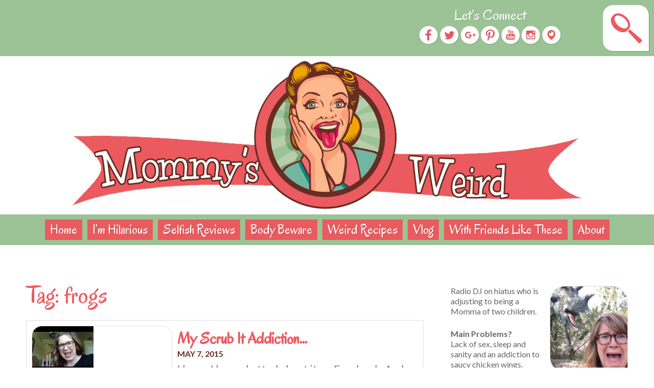

--- FILE ---
content_type: text/html; charset=UTF-8
request_url: https://www.mommysweird.com/tag/frogs
body_size: 10455
content:
<!DOCTYPE html>
<html lang="en-US">
<head>
<meta charset="UTF-8">
<meta name="viewport" content="width=device-width, initial-scale=1">
<link rel="profile" href="https://gmpg.org/xfn/11">
<link rel="pingback" href="https://www.mommysweird.com/xmlrpc.php">
<link rel="apple-touch-icon" sizes="57x57" href="https://www.mommysweird.com/wp-content/themes/mommysweird/images/favicon/apple-icon-57x57.png">
<link rel="apple-touch-icon" sizes="60x60" href="https://www.mommysweird.com/wp-content/themes/mommysweird/images/favicon/apple-icon-60x60.png">
<link rel="apple-touch-icon" sizes="72x72" href="https://www.mommysweird.com/wp-content/themes/mommysweird/images/favicon/apple-icon-72x72.png">
<link rel="apple-touch-icon" sizes="76x76" href="https://www.mommysweird.com/wp-content/themes/mommysweird/images/favicon/apple-icon-76x76.png">
<link rel="apple-touch-icon" sizes="114x114" href="https://www.mommysweird.com/wp-content/themes/mommysweird/images/favicon/apple-icon-114x114.png">
<link rel="apple-touch-icon" sizes="120x120" href="https://www.mommysweird.com/wp-content/themes/mommysweird/images/favicon/apple-icon-120x120.png">
<link rel="apple-touch-icon" sizes="144x144" href="https://www.mommysweird.com/wp-content/themes/mommysweird/images/favicon/apple-icon-144x144.png">
<link rel="apple-touch-icon" sizes="152x152" href="https://www.mommysweird.com/wp-content/themes/mommysweird/images/favicon/apple-icon-152x152.png">
<link rel="apple-touch-icon" sizes="180x180" href="https://www.mommysweird.com/wp-content/themes/mommysweird/images/favicon/apple-icon-180x180.png">
<link rel="icon" type="image/png" sizes="192x192"  href="https://www.mommysweird.com/wp-content/themes/mommysweird/images/favicon/android-icon-192x192.png">
<link rel="icon" type="image/png" sizes="32x32" href="https://www.mommysweird.com/wp-content/themes/mommysweird/images/favicon/favicon-32x32.png">
<link rel="icon" type="image/png" sizes="96x96" href="https://www.mommysweird.com/wp-content/themes/mommysweird/images/favicon/favicon-96x96.png">
<link rel="icon" type="image/png" sizes="16x16" href="https://www.mommysweird.com/wp-content/themes/mommysweird/images/favicon/favicon-16x16.png">
<link rel="manifest" href="/manifest.json">
<meta name="msapplication-TileColor" content="#ffffff">
<meta name="msapplication-TileImage" content="https://www.mommysweird.com/wp-content/themes/mommysweird/images/favicon/ms-icon-144x144.png">
<meta name="theme-color" content="#ffffff">
<title>frogs Archives  - Mommy&#039;s Weird | Parenting, Recipes and Reviews</title>
<meta name='robots' content='max-image-preview:large' />
<link rel='dns-prefetch' href='//fonts.googleapis.com' />
<link rel='dns-prefetch' href='//fonts.gstatic.com' />
<link rel='dns-prefetch' href='//ajax.googleapis.com' />
<link rel='dns-prefetch' href='//apis.google.com' />
<link rel='dns-prefetch' href='//google-analytics.com' />
<link rel='dns-prefetch' href='//www.google-analytics.com' />
<link rel='dns-prefetch' href='//ssl.google-analytics.com' />
<link rel='dns-prefetch' href='//youtube.com' />
<link rel='dns-prefetch' href='//s.gravatar.com' />
<link href='//hb.wpmucdn.com' rel='preconnect' />
<link rel="alternate" type="application/rss+xml" title="Mommy&#039;s Weird | Parenting, Recipes and Reviews &raquo; Feed" href="https://www.mommysweird.com/feed" />
<link rel="alternate" type="application/rss+xml" title="Mommy&#039;s Weird | Parenting, Recipes and Reviews &raquo; frogs Tag Feed" href="https://www.mommysweird.com/tag/frogs/feed" />
<style id='wp-img-auto-sizes-contain-inline-css' type='text/css'>
img:is([sizes=auto i],[sizes^="auto," i]){contain-intrinsic-size:3000px 1500px}
/*# sourceURL=wp-img-auto-sizes-contain-inline-css */
</style>
<style id='wp-emoji-styles-inline-css' type='text/css'>

	img.wp-smiley, img.emoji {
		display: inline !important;
		border: none !important;
		box-shadow: none !important;
		height: 1em !important;
		width: 1em !important;
		margin: 0 0.07em !important;
		vertical-align: -0.1em !important;
		background: none !important;
		padding: 0 !important;
	}
/*# sourceURL=wp-emoji-styles-inline-css */
</style>
<link rel='stylesheet' id='wp-block-library-css' href='https://www.mommysweird.com/wp-includes/css/dist/block-library/style.min.css?ver=8b3d1775c9f4762c41899a5970098af7' type='text/css' media='all' />
<style id='global-styles-inline-css' type='text/css'>
:root{--wp--preset--aspect-ratio--square: 1;--wp--preset--aspect-ratio--4-3: 4/3;--wp--preset--aspect-ratio--3-4: 3/4;--wp--preset--aspect-ratio--3-2: 3/2;--wp--preset--aspect-ratio--2-3: 2/3;--wp--preset--aspect-ratio--16-9: 16/9;--wp--preset--aspect-ratio--9-16: 9/16;--wp--preset--color--black: #000000;--wp--preset--color--cyan-bluish-gray: #abb8c3;--wp--preset--color--white: #ffffff;--wp--preset--color--pale-pink: #f78da7;--wp--preset--color--vivid-red: #cf2e2e;--wp--preset--color--luminous-vivid-orange: #ff6900;--wp--preset--color--luminous-vivid-amber: #fcb900;--wp--preset--color--light-green-cyan: #7bdcb5;--wp--preset--color--vivid-green-cyan: #00d084;--wp--preset--color--pale-cyan-blue: #8ed1fc;--wp--preset--color--vivid-cyan-blue: #0693e3;--wp--preset--color--vivid-purple: #9b51e0;--wp--preset--gradient--vivid-cyan-blue-to-vivid-purple: linear-gradient(135deg,rgb(6,147,227) 0%,rgb(155,81,224) 100%);--wp--preset--gradient--light-green-cyan-to-vivid-green-cyan: linear-gradient(135deg,rgb(122,220,180) 0%,rgb(0,208,130) 100%);--wp--preset--gradient--luminous-vivid-amber-to-luminous-vivid-orange: linear-gradient(135deg,rgb(252,185,0) 0%,rgb(255,105,0) 100%);--wp--preset--gradient--luminous-vivid-orange-to-vivid-red: linear-gradient(135deg,rgb(255,105,0) 0%,rgb(207,46,46) 100%);--wp--preset--gradient--very-light-gray-to-cyan-bluish-gray: linear-gradient(135deg,rgb(238,238,238) 0%,rgb(169,184,195) 100%);--wp--preset--gradient--cool-to-warm-spectrum: linear-gradient(135deg,rgb(74,234,220) 0%,rgb(151,120,209) 20%,rgb(207,42,186) 40%,rgb(238,44,130) 60%,rgb(251,105,98) 80%,rgb(254,248,76) 100%);--wp--preset--gradient--blush-light-purple: linear-gradient(135deg,rgb(255,206,236) 0%,rgb(152,150,240) 100%);--wp--preset--gradient--blush-bordeaux: linear-gradient(135deg,rgb(254,205,165) 0%,rgb(254,45,45) 50%,rgb(107,0,62) 100%);--wp--preset--gradient--luminous-dusk: linear-gradient(135deg,rgb(255,203,112) 0%,rgb(199,81,192) 50%,rgb(65,88,208) 100%);--wp--preset--gradient--pale-ocean: linear-gradient(135deg,rgb(255,245,203) 0%,rgb(182,227,212) 50%,rgb(51,167,181) 100%);--wp--preset--gradient--electric-grass: linear-gradient(135deg,rgb(202,248,128) 0%,rgb(113,206,126) 100%);--wp--preset--gradient--midnight: linear-gradient(135deg,rgb(2,3,129) 0%,rgb(40,116,252) 100%);--wp--preset--font-size--small: 13px;--wp--preset--font-size--medium: 20px;--wp--preset--font-size--large: 36px;--wp--preset--font-size--x-large: 42px;--wp--preset--spacing--20: 0.44rem;--wp--preset--spacing--30: 0.67rem;--wp--preset--spacing--40: 1rem;--wp--preset--spacing--50: 1.5rem;--wp--preset--spacing--60: 2.25rem;--wp--preset--spacing--70: 3.38rem;--wp--preset--spacing--80: 5.06rem;--wp--preset--shadow--natural: 6px 6px 9px rgba(0, 0, 0, 0.2);--wp--preset--shadow--deep: 12px 12px 50px rgba(0, 0, 0, 0.4);--wp--preset--shadow--sharp: 6px 6px 0px rgba(0, 0, 0, 0.2);--wp--preset--shadow--outlined: 6px 6px 0px -3px rgb(255, 255, 255), 6px 6px rgb(0, 0, 0);--wp--preset--shadow--crisp: 6px 6px 0px rgb(0, 0, 0);}:where(.is-layout-flex){gap: 0.5em;}:where(.is-layout-grid){gap: 0.5em;}body .is-layout-flex{display: flex;}.is-layout-flex{flex-wrap: wrap;align-items: center;}.is-layout-flex > :is(*, div){margin: 0;}body .is-layout-grid{display: grid;}.is-layout-grid > :is(*, div){margin: 0;}:where(.wp-block-columns.is-layout-flex){gap: 2em;}:where(.wp-block-columns.is-layout-grid){gap: 2em;}:where(.wp-block-post-template.is-layout-flex){gap: 1.25em;}:where(.wp-block-post-template.is-layout-grid){gap: 1.25em;}.has-black-color{color: var(--wp--preset--color--black) !important;}.has-cyan-bluish-gray-color{color: var(--wp--preset--color--cyan-bluish-gray) !important;}.has-white-color{color: var(--wp--preset--color--white) !important;}.has-pale-pink-color{color: var(--wp--preset--color--pale-pink) !important;}.has-vivid-red-color{color: var(--wp--preset--color--vivid-red) !important;}.has-luminous-vivid-orange-color{color: var(--wp--preset--color--luminous-vivid-orange) !important;}.has-luminous-vivid-amber-color{color: var(--wp--preset--color--luminous-vivid-amber) !important;}.has-light-green-cyan-color{color: var(--wp--preset--color--light-green-cyan) !important;}.has-vivid-green-cyan-color{color: var(--wp--preset--color--vivid-green-cyan) !important;}.has-pale-cyan-blue-color{color: var(--wp--preset--color--pale-cyan-blue) !important;}.has-vivid-cyan-blue-color{color: var(--wp--preset--color--vivid-cyan-blue) !important;}.has-vivid-purple-color{color: var(--wp--preset--color--vivid-purple) !important;}.has-black-background-color{background-color: var(--wp--preset--color--black) !important;}.has-cyan-bluish-gray-background-color{background-color: var(--wp--preset--color--cyan-bluish-gray) !important;}.has-white-background-color{background-color: var(--wp--preset--color--white) !important;}.has-pale-pink-background-color{background-color: var(--wp--preset--color--pale-pink) !important;}.has-vivid-red-background-color{background-color: var(--wp--preset--color--vivid-red) !important;}.has-luminous-vivid-orange-background-color{background-color: var(--wp--preset--color--luminous-vivid-orange) !important;}.has-luminous-vivid-amber-background-color{background-color: var(--wp--preset--color--luminous-vivid-amber) !important;}.has-light-green-cyan-background-color{background-color: var(--wp--preset--color--light-green-cyan) !important;}.has-vivid-green-cyan-background-color{background-color: var(--wp--preset--color--vivid-green-cyan) !important;}.has-pale-cyan-blue-background-color{background-color: var(--wp--preset--color--pale-cyan-blue) !important;}.has-vivid-cyan-blue-background-color{background-color: var(--wp--preset--color--vivid-cyan-blue) !important;}.has-vivid-purple-background-color{background-color: var(--wp--preset--color--vivid-purple) !important;}.has-black-border-color{border-color: var(--wp--preset--color--black) !important;}.has-cyan-bluish-gray-border-color{border-color: var(--wp--preset--color--cyan-bluish-gray) !important;}.has-white-border-color{border-color: var(--wp--preset--color--white) !important;}.has-pale-pink-border-color{border-color: var(--wp--preset--color--pale-pink) !important;}.has-vivid-red-border-color{border-color: var(--wp--preset--color--vivid-red) !important;}.has-luminous-vivid-orange-border-color{border-color: var(--wp--preset--color--luminous-vivid-orange) !important;}.has-luminous-vivid-amber-border-color{border-color: var(--wp--preset--color--luminous-vivid-amber) !important;}.has-light-green-cyan-border-color{border-color: var(--wp--preset--color--light-green-cyan) !important;}.has-vivid-green-cyan-border-color{border-color: var(--wp--preset--color--vivid-green-cyan) !important;}.has-pale-cyan-blue-border-color{border-color: var(--wp--preset--color--pale-cyan-blue) !important;}.has-vivid-cyan-blue-border-color{border-color: var(--wp--preset--color--vivid-cyan-blue) !important;}.has-vivid-purple-border-color{border-color: var(--wp--preset--color--vivid-purple) !important;}.has-vivid-cyan-blue-to-vivid-purple-gradient-background{background: var(--wp--preset--gradient--vivid-cyan-blue-to-vivid-purple) !important;}.has-light-green-cyan-to-vivid-green-cyan-gradient-background{background: var(--wp--preset--gradient--light-green-cyan-to-vivid-green-cyan) !important;}.has-luminous-vivid-amber-to-luminous-vivid-orange-gradient-background{background: var(--wp--preset--gradient--luminous-vivid-amber-to-luminous-vivid-orange) !important;}.has-luminous-vivid-orange-to-vivid-red-gradient-background{background: var(--wp--preset--gradient--luminous-vivid-orange-to-vivid-red) !important;}.has-very-light-gray-to-cyan-bluish-gray-gradient-background{background: var(--wp--preset--gradient--very-light-gray-to-cyan-bluish-gray) !important;}.has-cool-to-warm-spectrum-gradient-background{background: var(--wp--preset--gradient--cool-to-warm-spectrum) !important;}.has-blush-light-purple-gradient-background{background: var(--wp--preset--gradient--blush-light-purple) !important;}.has-blush-bordeaux-gradient-background{background: var(--wp--preset--gradient--blush-bordeaux) !important;}.has-luminous-dusk-gradient-background{background: var(--wp--preset--gradient--luminous-dusk) !important;}.has-pale-ocean-gradient-background{background: var(--wp--preset--gradient--pale-ocean) !important;}.has-electric-grass-gradient-background{background: var(--wp--preset--gradient--electric-grass) !important;}.has-midnight-gradient-background{background: var(--wp--preset--gradient--midnight) !important;}.has-small-font-size{font-size: var(--wp--preset--font-size--small) !important;}.has-medium-font-size{font-size: var(--wp--preset--font-size--medium) !important;}.has-large-font-size{font-size: var(--wp--preset--font-size--large) !important;}.has-x-large-font-size{font-size: var(--wp--preset--font-size--x-large) !important;}
/*# sourceURL=global-styles-inline-css */
</style>

<style id='classic-theme-styles-inline-css' type='text/css'>
/*! This file is auto-generated */
.wp-block-button__link{color:#fff;background-color:#32373c;border-radius:9999px;box-shadow:none;text-decoration:none;padding:calc(.667em + 2px) calc(1.333em + 2px);font-size:1.125em}.wp-block-file__button{background:#32373c;color:#fff;text-decoration:none}
/*# sourceURL=/wp-includes/css/classic-themes.min.css */
</style>
<link rel='stylesheet' id='mediaelement-css' href='https://www.mommysweird.com/wp-includes/js/mediaelement/mediaelementplayer-legacy.min.css?ver=4.2.17' type='text/css' media='all' />
<link rel='stylesheet' id='wp-mediaelement-css' href='https://www.mommysweird.com/wp-includes/js/mediaelement/wp-mediaelement.min.css?ver=8b3d1775c9f4762c41899a5970098af7' type='text/css' media='all' />
<link rel='stylesheet' id='view_editor_gutenberg_frontend_assets-css' href='https://www.mommysweird.com/wp-content/plugins/toolset-blocks/public/css/views-frontend.css?ver=3.6.19' type='text/css' media='all' />
<style id='view_editor_gutenberg_frontend_assets-inline-css' type='text/css'>
.wpv-sort-list-dropdown.wpv-sort-list-dropdown-style-default > span.wpv-sort-list,.wpv-sort-list-dropdown.wpv-sort-list-dropdown-style-default .wpv-sort-list-item {border-color: #cdcdcd;}.wpv-sort-list-dropdown.wpv-sort-list-dropdown-style-default .wpv-sort-list-item a {color: #444;background-color: #fff;}.wpv-sort-list-dropdown.wpv-sort-list-dropdown-style-default a:hover,.wpv-sort-list-dropdown.wpv-sort-list-dropdown-style-default a:focus {color: #000;background-color: #eee;}.wpv-sort-list-dropdown.wpv-sort-list-dropdown-style-default .wpv-sort-list-item.wpv-sort-list-current a {color: #000;background-color: #eee;}
.wpv-sort-list-dropdown.wpv-sort-list-dropdown-style-default > span.wpv-sort-list,.wpv-sort-list-dropdown.wpv-sort-list-dropdown-style-default .wpv-sort-list-item {border-color: #cdcdcd;}.wpv-sort-list-dropdown.wpv-sort-list-dropdown-style-default .wpv-sort-list-item a {color: #444;background-color: #fff;}.wpv-sort-list-dropdown.wpv-sort-list-dropdown-style-default a:hover,.wpv-sort-list-dropdown.wpv-sort-list-dropdown-style-default a:focus {color: #000;background-color: #eee;}.wpv-sort-list-dropdown.wpv-sort-list-dropdown-style-default .wpv-sort-list-item.wpv-sort-list-current a {color: #000;background-color: #eee;}.wpv-sort-list-dropdown.wpv-sort-list-dropdown-style-grey > span.wpv-sort-list,.wpv-sort-list-dropdown.wpv-sort-list-dropdown-style-grey .wpv-sort-list-item {border-color: #cdcdcd;}.wpv-sort-list-dropdown.wpv-sort-list-dropdown-style-grey .wpv-sort-list-item a {color: #444;background-color: #eeeeee;}.wpv-sort-list-dropdown.wpv-sort-list-dropdown-style-grey a:hover,.wpv-sort-list-dropdown.wpv-sort-list-dropdown-style-grey a:focus {color: #000;background-color: #e5e5e5;}.wpv-sort-list-dropdown.wpv-sort-list-dropdown-style-grey .wpv-sort-list-item.wpv-sort-list-current a {color: #000;background-color: #e5e5e5;}
.wpv-sort-list-dropdown.wpv-sort-list-dropdown-style-default > span.wpv-sort-list,.wpv-sort-list-dropdown.wpv-sort-list-dropdown-style-default .wpv-sort-list-item {border-color: #cdcdcd;}.wpv-sort-list-dropdown.wpv-sort-list-dropdown-style-default .wpv-sort-list-item a {color: #444;background-color: #fff;}.wpv-sort-list-dropdown.wpv-sort-list-dropdown-style-default a:hover,.wpv-sort-list-dropdown.wpv-sort-list-dropdown-style-default a:focus {color: #000;background-color: #eee;}.wpv-sort-list-dropdown.wpv-sort-list-dropdown-style-default .wpv-sort-list-item.wpv-sort-list-current a {color: #000;background-color: #eee;}.wpv-sort-list-dropdown.wpv-sort-list-dropdown-style-grey > span.wpv-sort-list,.wpv-sort-list-dropdown.wpv-sort-list-dropdown-style-grey .wpv-sort-list-item {border-color: #cdcdcd;}.wpv-sort-list-dropdown.wpv-sort-list-dropdown-style-grey .wpv-sort-list-item a {color: #444;background-color: #eeeeee;}.wpv-sort-list-dropdown.wpv-sort-list-dropdown-style-grey a:hover,.wpv-sort-list-dropdown.wpv-sort-list-dropdown-style-grey a:focus {color: #000;background-color: #e5e5e5;}.wpv-sort-list-dropdown.wpv-sort-list-dropdown-style-grey .wpv-sort-list-item.wpv-sort-list-current a {color: #000;background-color: #e5e5e5;}.wpv-sort-list-dropdown.wpv-sort-list-dropdown-style-blue > span.wpv-sort-list,.wpv-sort-list-dropdown.wpv-sort-list-dropdown-style-blue .wpv-sort-list-item {border-color: #0099cc;}.wpv-sort-list-dropdown.wpv-sort-list-dropdown-style-blue .wpv-sort-list-item a {color: #444;background-color: #cbddeb;}.wpv-sort-list-dropdown.wpv-sort-list-dropdown-style-blue a:hover,.wpv-sort-list-dropdown.wpv-sort-list-dropdown-style-blue a:focus {color: #000;background-color: #95bedd;}.wpv-sort-list-dropdown.wpv-sort-list-dropdown-style-blue .wpv-sort-list-item.wpv-sort-list-current a {color: #000;background-color: #95bedd;}
/*# sourceURL=view_editor_gutenberg_frontend_assets-inline-css */
</style>
<link rel='stylesheet' id='wpa-css-css' href='https://www.mommysweird.com/wp-content/plugins/honeypot/includes/css/wpa.css?ver=2.3.04' type='text/css' media='all' />
<link rel='stylesheet' id='mommysweird-style-css' href='https://www.mommysweird.com/wp-content/themes/mommysweird/style.css?ver=20151209' type='text/css' media='all' />
<script type="text/javascript" src="https://www.mommysweird.com/wp-content/plugins/toolset-blocks/vendor/toolset/common-es/public/toolset-common-es-frontend.js?ver=175000" id="toolset-common-es-frontend-js"></script>
<script type="text/javascript" src="https://www.mommysweird.com/wp-includes/js/jquery/jquery.min.js?ver=3.7.1" id="jquery-core-js"></script>
<script type="text/javascript" src="https://www.mommysweird.com/wp-includes/js/jquery/jquery-migrate.min.js?ver=3.4.1" id="jquery-migrate-js"></script>
<link rel="https://api.w.org/" href="https://www.mommysweird.com/wp-json/" /><link rel="alternate" title="JSON" type="application/json" href="https://www.mommysweird.com/wp-json/wp/v2/tags/910" /><link rel="EditURI" type="application/rsd+xml" title="RSD" href="https://www.mommysweird.com/xmlrpc.php?rsd" />

					<!-- Google Analytics tracking code output by Beehive Analytics Pro -->
						<script async src="https://www.googletagmanager.com/gtag/js?id=G-0NKK7JV9TE&l=beehiveDataLayer"></script>
		<script>
						window.beehiveDataLayer = window.beehiveDataLayer || [];
			function beehive_ga() {beehiveDataLayer.push(arguments);}
			beehive_ga('js', new Date())
						beehive_ga('config', 'G-0NKK7JV9TE', {
				'anonymize_ip': false,
				'allow_google_signals': true,
			})
					</script>
		 <script> window.addEventListener("load",function(){ var c={script:false,link:false}; function ls(s) { if(!['script','link'].includes(s)||c[s]){return;}c[s]=true; var d=document,f=d.getElementsByTagName(s)[0],j=d.createElement(s); if(s==='script'){j.async=true;j.src='https://www.mommysweird.com/wp-content/plugins/toolset-blocks/vendor/toolset/blocks/public/js/frontend.js?v=1.6.15';}else{ j.rel='stylesheet';j.href='https://www.mommysweird.com/wp-content/plugins/toolset-blocks/vendor/toolset/blocks/public/css/style.css?v=1.6.15';} f.parentNode.insertBefore(j, f); }; function ex(){ls('script');ls('link')} window.addEventListener("scroll", ex, {once: true}); if (('IntersectionObserver' in window) && ('IntersectionObserverEntry' in window) && ('intersectionRatio' in window.IntersectionObserverEntry.prototype)) { var i = 0, fb = document.querySelectorAll("[class^='tb-']"), o = new IntersectionObserver(es => { es.forEach(e => { o.unobserve(e.target); if (e.intersectionRatio > 0) { ex();o.disconnect();}else{ i++;if(fb.length>i){o.observe(fb[i])}} }) }); if (fb.length) { o.observe(fb[i]) } } }) </script>
	<noscript>
		<link rel="stylesheet" href="https://www.mommysweird.com/wp-content/plugins/toolset-blocks/vendor/toolset/blocks/public/css/style.css">
	</noscript><!-- SEO meta tags powered by SmartCrawl https://wpmudev.com/project/smartcrawl-wordpress-seo/ -->
<link rel="canonical" href="https://www.mommysweird.com/tag/frogs" />
<script type="application/ld+json">{"@context":"https:\/\/schema.org","@graph":[{"@type":"Organization","@id":"https:\/\/www.mommysweird.com\/#schema-publishing-organization","url":"https:\/\/www.mommysweird.com","name":"Mommy&#039;s Weird | Parenting, Recipes and Reviews"},{"@type":"WebSite","@id":"https:\/\/www.mommysweird.com\/#schema-website","url":"https:\/\/www.mommysweird.com","name":"Mommy&#039;s Weird | Parenting, Recipes and Reviews","encoding":"UTF-8","potentialAction":{"@type":"SearchAction","target":"https:\/\/www.mommysweird.com\/search\/{search_term_string}","query-input":"required name=search_term_string"}},{"@type":"CollectionPage","@id":"https:\/\/www.mommysweird.com\/tag\/frogs\/#schema-webpage","isPartOf":{"@id":"https:\/\/www.mommysweird.com\/#schema-website"},"publisher":{"@id":"https:\/\/www.mommysweird.com\/#schema-publishing-organization"},"url":"https:\/\/www.mommysweird.com\/tag\/frogs","mainEntity":{"@type":"ItemList","itemListElement":[{"@type":"ListItem","position":"1","url":"https:\/\/www.mommysweird.com\/2015\/05\/my-scrub-it-addiction.html"}]}},{"@type":"BreadcrumbList","@id":"https:\/\/www.mommysweird.com\/tag\/frogs?tag=frogs\/#breadcrumb","itemListElement":[{"@type":"ListItem","position":1,"name":"Home","item":"https:\/\/www.mommysweird.com"},{"@type":"ListItem","position":2,"name":"Archive for frogs"}]}]}</script>
<meta property="og:type" content="object" />
<meta property="og:url" content="https://www.mommysweird.com/tag/frogs" />
<meta property="og:title" content="frogs Archives - Mommy&#039;s Weird | Parenting, Recipes and Reviews" />
<meta name="twitter:card" content="summary" />
<meta name="twitter:title" content="frogs Archives - Mommy&#039;s Weird | Parenting, Recipes and Reviews" />
<!-- /SEO -->
<style type="text/css" id="branda-admin-bar-logo">
body #wpadminbar #wp-admin-bar-wp-logo > .ab-item {
	background-image: url(https://genexsites.s3.ca-west-1.amazonaws.com/02/wp-content/uploads/2025/08/X-white_sm-1.png);
	background-repeat: no-repeat;
	background-position: 50%;
	background-size: 80%;
}
body #wpadminbar #wp-admin-bar-wp-logo > .ab-item .ab-icon:before {
	content: " ";
}
</style>
<link href='https://fonts.googleapis.com/css?family=Lato:400,400italic,700,700italic|Oregano' rel='stylesheet' type='text/css'>

</head>

<body data-rsssl=1 class="archive tag tag-frogs tag-910 wp-theme-mommysweird hfeed">
<div id="page" class="site">
	<a class="skip-link screen-reader-text" href="#content">Skip to content</a>

	<header id="masthead" class="site-header" role="banner">
		<div id="greenbar" class="green">
			<div class="header-ad">
							</div>
			<div class="header-content">
				<div class="header-social">
					<aside id="text-15" class="widget widget_text"><h2 class="widget-title">Let&#8217;s Connect</h2>			<div class="textwidget"><a href="https://www.facebook.com/MommysWeird" target="blank"><img src="https://www.mommysweird.com/wp-content/themes/mommysweird/images/icon-facebook.png" style="width:38px; height:40px;" /></a>

<a href="https://twitter.com/Mommyisweird" target="blank">
<img src="https://www.mommysweird.com/wp-content/themes/mommysweird/images/icon-twitter.png" style="width:38px; height:40px;" /></a>

<a href="https://plus.google.com/s/Kyla%20Cornish" target="blank"><img src="https://www.mommysweird.com/wp-content/themes/mommysweird/images/icon-google.png" style="width:38px; height:40px;" /></a>

<a href="https://pinterest.com/mommyisweird/" target="blank"><img src="https://www.mommysweird.com/wp-content/themes/mommysweird/images/icon-pinterest.png" style="width:38px; height:40px;" /></a>

<a href=" http://www.youtube.com/channel/UCUlOCJiMFGk28VpLpKSPm2Q?feature=watch" target="blank"><img src="https://www.mommysweird.com/wp-content/themes/mommysweird/images/icon-youtube.png" style="width:38px; height:40px;" /></a>

<a href="https://www.instagram.com/mommyisweird/" target="_blank"><img src="https://www.mommysweird.com/wp-content/themes/mommysweird/images/icon-instagram.png" style="width:38px; height:40px;" /></a>

<a href="https://www.periscope.tv/mommyisweird" target="_blank"><img src="https://www.mommysweird.com/wp-content/themes/mommysweird/images/icon-periscope.png" style="width:38px; height:40px;" /></a></div>
		</aside>				</div>
				<div class="header-search">
					<button class="search-toggle"></button>
					<form role="search" method="get" class="search-form" action="https://www.mommysweird.com/">
				<label>
					<span class="screen-reader-text">Search for:</span>
					<input type="search" class="search-field" placeholder="Search &hellip;" value="" name="s" />
				</label>
				<input type="submit" class="search-submit" value="Search" />
			</form>				</div>
			</div>
		</div>
		<div class="site-branding">
				<h1 class="site-title"><a href="https://www.mommysweird.com/" rel="home">Mommy&#039;s Weird | Parenting, Recipes and Reviews</a></h1>
		</div>

		<nav id="site-navigation" class="main-navigation green">
			<button class="menu-toggle" aria-controls="primary-menu" aria-expanded="false">Primary Menu</button>
			<div class="menu-menu-container"><ul id="primary-menu" class="menu"><li id="menu-item-360" class="menu-item menu-item-type-custom menu-item-object-custom menu-item-home menu-item-360"><a href="https://www.mommysweird.com/">Home</a></li>
<li id="menu-item-359" class="menu-item menu-item-type-taxonomy menu-item-object-category menu-item-has-children menu-item-359"><a href="https://www.mommysweird.com/category/im-hilarious">I&#8217;m Hilarious</a>
<ul class="sub-menu">
	<li id="menu-item-25" class="menu-item menu-item-type-taxonomy menu-item-object-category menu-item-25"><a href="https://www.mommysweird.com/category/stuff-i-dig">Stuff I Dig</a></li>
</ul>
</li>
<li id="menu-item-21" class="menu-item menu-item-type-taxonomy menu-item-object-category menu-item-has-children menu-item-21"><a href="https://www.mommysweird.com/category/selfish-reviews">Selfish Reviews</a>
<ul class="sub-menu">
	<li id="menu-item-1985" class="menu-item menu-item-type-taxonomy menu-item-object-category menu-item-1985"><a href="https://www.mommysweird.com/category/travel">Travel</a></li>
	<li id="menu-item-22" class="menu-item menu-item-type-taxonomy menu-item-object-category menu-item-22"><a href="https://www.mommysweird.com/category/selfish-reviews/books">Books</a></li>
	<li id="menu-item-23" class="menu-item menu-item-type-taxonomy menu-item-object-category menu-item-23"><a href="https://www.mommysweird.com/category/selfish-reviews/movies">Movies</a></li>
	<li id="menu-item-24" class="menu-item menu-item-type-taxonomy menu-item-object-category menu-item-24"><a href="https://www.mommysweird.com/category/selfish-reviews/products">Products</a></li>
</ul>
</li>
<li id="menu-item-2782" class="menu-item menu-item-type-taxonomy menu-item-object-category menu-item-2782"><a href="https://www.mommysweird.com/category/body-beware">Body Beware</a></li>
<li id="menu-item-325" class="menu-item menu-item-type-taxonomy menu-item-object-category menu-item-325"><a href="https://www.mommysweird.com/category/weird-recipes">Weird Recipes</a></li>
<li id="menu-item-452" class="menu-item menu-item-type-taxonomy menu-item-object-category menu-item-452"><a href="https://www.mommysweird.com/category/vlog-2">Vlog</a></li>
<li id="menu-item-3605" class="menu-item menu-item-type-taxonomy menu-item-object-category menu-item-has-children menu-item-3605"><a href="https://www.mommysweird.com/category/stuff-i-dig/guest-posts">With Friends Like These</a>
<ul class="sub-menu">
	<li id="menu-item-28" class="menu-item menu-item-type-taxonomy menu-item-object-category menu-item-28"><a href="https://www.mommysweird.com/category/stuff-i-dig/guest-posts">Guest Posts</a></li>
	<li id="menu-item-2202" class="menu-item menu-item-type-taxonomy menu-item-object-category menu-item-2202"><a href="https://www.mommysweird.com/category/im-hilarious/crap-my-friends-post-on-facebook-im-hilarious">Crap My Friends Post On Facebook</a></li>
</ul>
</li>
<li id="menu-item-13" class="menu-item menu-item-type-post_type menu-item-object-page menu-item-has-children menu-item-13"><a href="https://www.mommysweird.com/about">About</a>
<ul class="sub-menu">
	<li id="menu-item-14" class="menu-item menu-item-type-post_type menu-item-object-page menu-item-14"><a href="https://www.mommysweird.com/contact">Contact</a></li>
	<li id="menu-item-18" class="menu-item menu-item-type-post_type menu-item-object-page menu-item-18"><a href="https://www.mommysweird.com/social-jelly">Social Jelly</a></li>
</ul>
</li>
</ul></div>		</nav>
	</header>

	<div id="content" class="site-content">

	<div class="row">
		<div class="small-12 medium-8 content-area columns" id="primary">
			<main id="main" class="site-main archives-index" role="main">

			
				<header class="page-header">
					<h1 class="page-title">Tag: <span>frogs</span></h1>				</header><!-- .page-header -->

								
					
<article id="post-2726" class="post-2726 post type-post status-publish format-standard has-post-thumbnail hentry category-im-hilarious category-vlog-2 tag-frogs tag-scrub-its tag-vintage tag-vlog tag-youtube">
	<aside>
		<img width="120" height="90" src="https://genexsites.s3.ca-west-1.amazonaws.com/02/wp-content/uploads/sites/231/2015/05/1.jpg" class="attachment-post-thumbnail size-post-thumbnail wp-post-image" alt="" decoding="async" />	</aside>
	<div class="post-content-float">
		<header class="entry-header">
			<h2 class="entry-title"><a href="https://www.mommysweird.com/2015/05/my-scrub-it-addiction.html" rel="bookmark">My Scrub It Addiction&#8230;</a></h2>
						<div class="entry-meta">
				May 7, 2015			</div>
					</header>

		<div class="entry-content">
			<p>I know I have chatted about it on Facebook. And on Twitter. Plus, on the blog. I have an addiction to ceramic sponge holding frogs. &nbsp; &nbsp; Yo, if you liked that YouTube video then you will probably like all my videos. You can watch&#8230;</p>

					</div>

		<footer class="entry-footer">
			<a href="https://www.mommysweird.com/2015/05/my-scrub-it-addiction.html" class="readmore">Continue Reading</a>
			[shareaholic app="share_buttons" id="5617673"]		</footer>
	</div>
</article>

				
				
			
			</main>
		</div>


		<div class="small-12 medium-4 columns">
			
<div id="secondary" class="widget-area sidebar" role="complementary">
	<aside id="text-23" class="widget widget_text">			<div class="textwidget"><div class="sidebar-image"><img src="https://www.mommysweird.com/wp-content/themes/mommysweird/images/kyla.jpg" alt="picture of Kyla and a dinosaur" /></div><p>Radio DJ on hiatus who is adjusting to being a Momma of two children.</p>

<p><strong>Main Problems?</strong><br />
Lack of sex, sleep and sanity and an addiction to saucy chicken wings.</p></div>
		</aside><aside id="text-24" class="widget widget_text"><h2 class="widget-title">Watch Mommy&#8217;s Weird</h2>			<div class="textwidget"><div class="youtube-wrap"><iframe src="https://www.youtube.com/embed/0E_-F7HAmZ4" frameborder="0" allow="encrypted-media" allowfullscreen></iframe></div>
</div>
		</aside><aside id="text-26" class="widget widget_text">			<div class="textwidget"></div>
		</aside><aside id="archives-4" class="widget widget_archive"><h2 class="widget-title">Blog Archives</h2>		<label class="screen-reader-text" for="archives-dropdown-4">Blog Archives</label>
		<select id="archives-dropdown-4" name="archive-dropdown">
			
			<option value="">Select Month</option>
				<option value='https://www.mommysweird.com/2020/02'> February 2020 </option>
	<option value='https://www.mommysweird.com/2020/01'> January 2020 </option>
	<option value='https://www.mommysweird.com/2019/12'> December 2019 </option>
	<option value='https://www.mommysweird.com/2019/11'> November 2019 </option>
	<option value='https://www.mommysweird.com/2019/10'> October 2019 </option>
	<option value='https://www.mommysweird.com/2019/09'> September 2019 </option>
	<option value='https://www.mommysweird.com/2019/08'> August 2019 </option>
	<option value='https://www.mommysweird.com/2019/07'> July 2019 </option>
	<option value='https://www.mommysweird.com/2019/06'> June 2019 </option>
	<option value='https://www.mommysweird.com/2019/05'> May 2019 </option>
	<option value='https://www.mommysweird.com/2019/04'> April 2019 </option>
	<option value='https://www.mommysweird.com/2019/03'> March 2019 </option>
	<option value='https://www.mommysweird.com/2019/02'> February 2019 </option>
	<option value='https://www.mommysweird.com/2019/01'> January 2019 </option>
	<option value='https://www.mommysweird.com/2018/12'> December 2018 </option>
	<option value='https://www.mommysweird.com/2018/11'> November 2018 </option>
	<option value='https://www.mommysweird.com/2018/10'> October 2018 </option>
	<option value='https://www.mommysweird.com/2018/09'> September 2018 </option>
	<option value='https://www.mommysweird.com/2018/08'> August 2018 </option>
	<option value='https://www.mommysweird.com/2018/07'> July 2018 </option>
	<option value='https://www.mommysweird.com/2018/06'> June 2018 </option>
	<option value='https://www.mommysweird.com/2018/05'> May 2018 </option>
	<option value='https://www.mommysweird.com/2018/04'> April 2018 </option>
	<option value='https://www.mommysweird.com/2018/03'> March 2018 </option>
	<option value='https://www.mommysweird.com/2018/02'> February 2018 </option>
	<option value='https://www.mommysweird.com/2018/01'> January 2018 </option>
	<option value='https://www.mommysweird.com/2017/12'> December 2017 </option>
	<option value='https://www.mommysweird.com/2017/11'> November 2017 </option>
	<option value='https://www.mommysweird.com/2017/10'> October 2017 </option>
	<option value='https://www.mommysweird.com/2017/09'> September 2017 </option>
	<option value='https://www.mommysweird.com/2017/08'> August 2017 </option>
	<option value='https://www.mommysweird.com/2017/07'> July 2017 </option>
	<option value='https://www.mommysweird.com/2017/06'> June 2017 </option>
	<option value='https://www.mommysweird.com/2017/05'> May 2017 </option>
	<option value='https://www.mommysweird.com/2017/04'> April 2017 </option>
	<option value='https://www.mommysweird.com/2017/03'> March 2017 </option>
	<option value='https://www.mommysweird.com/2017/02'> February 2017 </option>
	<option value='https://www.mommysweird.com/2017/01'> January 2017 </option>
	<option value='https://www.mommysweird.com/2016/12'> December 2016 </option>
	<option value='https://www.mommysweird.com/2016/11'> November 2016 </option>
	<option value='https://www.mommysweird.com/2016/10'> October 2016 </option>
	<option value='https://www.mommysweird.com/2016/09'> September 2016 </option>
	<option value='https://www.mommysweird.com/2016/08'> August 2016 </option>
	<option value='https://www.mommysweird.com/2016/07'> July 2016 </option>
	<option value='https://www.mommysweird.com/2016/06'> June 2016 </option>
	<option value='https://www.mommysweird.com/2016/05'> May 2016 </option>
	<option value='https://www.mommysweird.com/2016/04'> April 2016 </option>
	<option value='https://www.mommysweird.com/2016/03'> March 2016 </option>
	<option value='https://www.mommysweird.com/2016/02'> February 2016 </option>
	<option value='https://www.mommysweird.com/2016/01'> January 2016 </option>
	<option value='https://www.mommysweird.com/2015/12'> December 2015 </option>
	<option value='https://www.mommysweird.com/2015/11'> November 2015 </option>
	<option value='https://www.mommysweird.com/2015/10'> October 2015 </option>
	<option value='https://www.mommysweird.com/2015/09'> September 2015 </option>
	<option value='https://www.mommysweird.com/2015/08'> August 2015 </option>
	<option value='https://www.mommysweird.com/2015/07'> July 2015 </option>
	<option value='https://www.mommysweird.com/2015/06'> June 2015 </option>
	<option value='https://www.mommysweird.com/2015/05'> May 2015 </option>
	<option value='https://www.mommysweird.com/2015/04'> April 2015 </option>
	<option value='https://www.mommysweird.com/2015/03'> March 2015 </option>
	<option value='https://www.mommysweird.com/2015/02'> February 2015 </option>
	<option value='https://www.mommysweird.com/2015/01'> January 2015 </option>
	<option value='https://www.mommysweird.com/2014/12'> December 2014 </option>
	<option value='https://www.mommysweird.com/2014/11'> November 2014 </option>
	<option value='https://www.mommysweird.com/2014/10'> October 2014 </option>
	<option value='https://www.mommysweird.com/2014/09'> September 2014 </option>
	<option value='https://www.mommysweird.com/2014/08'> August 2014 </option>
	<option value='https://www.mommysweird.com/2014/07'> July 2014 </option>
	<option value='https://www.mommysweird.com/2014/06'> June 2014 </option>
	<option value='https://www.mommysweird.com/2014/05'> May 2014 </option>
	<option value='https://www.mommysweird.com/2014/04'> April 2014 </option>
	<option value='https://www.mommysweird.com/2014/03'> March 2014 </option>
	<option value='https://www.mommysweird.com/2014/02'> February 2014 </option>
	<option value='https://www.mommysweird.com/2014/01'> January 2014 </option>
	<option value='https://www.mommysweird.com/2013/12'> December 2013 </option>
	<option value='https://www.mommysweird.com/2013/11'> November 2013 </option>
	<option value='https://www.mommysweird.com/2013/10'> October 2013 </option>
	<option value='https://www.mommysweird.com/2013/09'> September 2013 </option>
	<option value='https://www.mommysweird.com/2013/08'> August 2013 </option>
	<option value='https://www.mommysweird.com/2013/07'> July 2013 </option>
	<option value='https://www.mommysweird.com/2013/06'> June 2013 </option>
	<option value='https://www.mommysweird.com/2013/05'> May 2013 </option>
	<option value='https://www.mommysweird.com/2013/04'> April 2013 </option>
	<option value='https://www.mommysweird.com/2013/03'> March 2013 </option>
	<option value='https://www.mommysweird.com/2013/02'> February 2013 </option>
	<option value='https://www.mommysweird.com/2013/01'> January 2013 </option>
	<option value='https://www.mommysweird.com/2012/12'> December 2012 </option>
	<option value='https://www.mommysweird.com/2012/11'> November 2012 </option>
	<option value='https://www.mommysweird.com/2012/10'> October 2012 </option>
	<option value='https://www.mommysweird.com/2012/09'> September 2012 </option>
	<option value='https://www.mommysweird.com/2012/08'> August 2012 </option>
	<option value='https://www.mommysweird.com/2012/07'> July 2012 </option>
	<option value='https://www.mommysweird.com/2012/06'> June 2012 </option>
	<option value='https://www.mommysweird.com/2012/05'> May 2012 </option>
	<option value='https://www.mommysweird.com/2012/04'> April 2012 </option>
	<option value='https://www.mommysweird.com/2012/03'> March 2012 </option>
	<option value='https://www.mommysweird.com/2012/02'> February 2012 </option>
	<option value='https://www.mommysweird.com/2012/01'> January 2012 </option>
	<option value='https://www.mommysweird.com/2011/12'> December 2011 </option>
	<option value='https://www.mommysweird.com/2011/11'> November 2011 </option>
	<option value='https://www.mommysweird.com/2011/10'> October 2011 </option>
	<option value='https://www.mommysweird.com/2011/09'> September 2011 </option>
	<option value='https://www.mommysweird.com/2011/08'> August 2011 </option>
	<option value='https://www.mommysweird.com/2011/07'> July 2011 </option>
	<option value='https://www.mommysweird.com/2011/06'> June 2011 </option>

		</select>

			<script type="text/javascript">
/* <![CDATA[ */

( ( dropdownId ) => {
	const dropdown = document.getElementById( dropdownId );
	function onSelectChange() {
		setTimeout( () => {
			if ( 'escape' === dropdown.dataset.lastkey ) {
				return;
			}
			if ( dropdown.value ) {
				document.location.href = dropdown.value;
			}
		}, 250 );
	}
	function onKeyUp( event ) {
		if ( 'Escape' === event.key ) {
			dropdown.dataset.lastkey = 'escape';
		} else {
			delete dropdown.dataset.lastkey;
		}
	}
	function onClick() {
		delete dropdown.dataset.lastkey;
	}
	dropdown.addEventListener( 'keyup', onKeyUp );
	dropdown.addEventListener( 'click', onClick );
	dropdown.addEventListener( 'change', onSelectChange );
})( "archives-dropdown-4" );

//# sourceURL=WP_Widget_Archives%3A%3Awidget
/* ]]> */
</script>
</aside><aside id="text-27" class="widget widget_text">			<div class="textwidget"></div>
		</aside><aside id="text-28" class="widget widget_text"><h2 class="widget-title">Recently On Twitter</h2>			<div class="textwidget">[fts_twitter twitter_name=Mommyisweird]</div>
		</aside><aside id="text-29" class="widget widget_text"><h2 class="widget-title">Recently On Instagram</h2>			<div class="textwidget">[fts_instagram instagram_id=1376785381 type=user]</div>
		</aside><aside id="text-30" class="widget widget_text">			<div class="textwidget">
</div>
		</aside></div><!-- #secondary -->
		</div>
	</div>

	</div><!-- #content -->

	<footer id="colophon" class="site-footer green" role="contentinfo">
		<div class="row">
			<div class="small-12 medium-4 columns footer-text">
				<aside id="nav_menu-2" class="widget widget_nav_menu"><div class="menu-footer-menu-container"><ul id="menu-footer-menu" class="menu"><li id="menu-item-3602" class="menu-item menu-item-type-custom menu-item-object-custom menu-item-home menu-item-3602"><a href="https://www.mommysweird.com/">Home</a></li>
<li id="menu-item-3603" class="menu-item menu-item-type-post_type menu-item-object-page menu-item-3603"><a href="https://www.mommysweird.com/contact">Contact</a></li>
<li id="menu-item-3604" class="menu-item menu-item-type-post_type menu-item-object-page menu-item-3604"><a href="https://www.mommysweird.com/social-jelly">Social Jelly</a></li>
</ul></div></aside>			</div>
			<div class="small-12 medium-4 columns footer-text">
							</div>
			<div class="small-12 medium-4 columns">
				<div id="newsletter-subscribe">
									</div>
				<button id="newsletter-subscribe-switch"></button>
			</div>
		</div>
	</footer>
</div>

<script type="speculationrules">
{"prefetch":[{"source":"document","where":{"and":[{"href_matches":"/*"},{"not":{"href_matches":["/wp-*.php","/wp-admin/*","/wp-content/uploads/sites/231/*","/wp-content/*","/wp-content/plugins/*","/wp-content/themes/mommysweird/*","/*\\?(.+)"]}},{"not":{"selector_matches":"a[rel~=\"nofollow\"]"}},{"not":{"selector_matches":".no-prefetch, .no-prefetch a"}}]},"eagerness":"conservative"}]}
</script>

			<script type="text/javascript">
				var _paq = _paq || [];
				_paq.push(["setDocumentTitle", "231/" + document.title]);
	_paq.push(["setCookieDomain", "*.02.genexsites.com"]);
	_paq.push(["setDomains", "*.02.genexsites.com"]);
				_paq.push(['trackPageView']);
								(function () {
					var u = "https://analytics1.wpmudev.com/";
					_paq.push(['setTrackerUrl', u + 'track/']);
					_paq.push(['setSiteId', '20974']);
					var d   = document, g = d.createElement('script'), s = d.getElementsByTagName('script')[0];
					g.type  = 'text/javascript';
					g.async = true;
					g.defer = true;
					g.src   = 'https://analytics.wpmucdn.com/matomo.js';
					s.parentNode.insertBefore(g, s);
				})();
			</script>
			<script type="text/javascript" src="https://www.mommysweird.com/wp-content/plugins/honeypot/includes/js/wpa.js?ver=2.3.04" id="wpascript-js"></script>
<script type="text/javascript" id="wpascript-js-after">
/* <![CDATA[ */
wpa_field_info = {"wpa_field_name":"0t15qpia3f","wpa_field_value":746243,"wpa_add_test":"no"}
//# sourceURL=wpascript-js-after
/* ]]> */
</script>
<script type="text/javascript" src="https://www.mommysweird.com/wp-content/plugins/wp-armour-extended/includes/js/wpae.js?ver=2.3.04" id="wpaescript-js"></script>
<script type="text/javascript" id="smush-nextgen-fallback-js-extra">
/* <![CDATA[ */
var wp_smushit_nextgen_data = {"mode":"webp"};
//# sourceURL=smush-nextgen-fallback-js-extra
/* ]]> */
</script>
<script type="text/javascript" src="https://www.mommysweird.com/wp-content/plugins/wp-smush-pro/app/assets/js/smush-nextgen-fallback.min.js?ver=3.23.2" id="smush-nextgen-fallback-js"></script>
<script type="text/javascript" src="https://www.mommysweird.com/wp-content/themes/mommysweird/js/navigation.js?ver=20120206" id="mommysweird-navigation-js"></script>
<script type="text/javascript" src="https://www.mommysweird.com/wp-content/themes/mommysweird/js/scripts.js?ver=20151121" id="mommysweird-js-js"></script>
<script id="wp-emoji-settings" type="application/json">
{"baseUrl":"https://s.w.org/images/core/emoji/17.0.2/72x72/","ext":".png","svgUrl":"https://s.w.org/images/core/emoji/17.0.2/svg/","svgExt":".svg","source":{"concatemoji":"https://www.mommysweird.com/wp-includes/js/wp-emoji-release.min.js?ver=8b3d1775c9f4762c41899a5970098af7"}}
</script>
<script type="module">
/* <![CDATA[ */
/*! This file is auto-generated */
const a=JSON.parse(document.getElementById("wp-emoji-settings").textContent),o=(window._wpemojiSettings=a,"wpEmojiSettingsSupports"),s=["flag","emoji"];function i(e){try{var t={supportTests:e,timestamp:(new Date).valueOf()};sessionStorage.setItem(o,JSON.stringify(t))}catch(e){}}function c(e,t,n){e.clearRect(0,0,e.canvas.width,e.canvas.height),e.fillText(t,0,0);t=new Uint32Array(e.getImageData(0,0,e.canvas.width,e.canvas.height).data);e.clearRect(0,0,e.canvas.width,e.canvas.height),e.fillText(n,0,0);const a=new Uint32Array(e.getImageData(0,0,e.canvas.width,e.canvas.height).data);return t.every((e,t)=>e===a[t])}function p(e,t){e.clearRect(0,0,e.canvas.width,e.canvas.height),e.fillText(t,0,0);var n=e.getImageData(16,16,1,1);for(let e=0;e<n.data.length;e++)if(0!==n.data[e])return!1;return!0}function u(e,t,n,a){switch(t){case"flag":return n(e,"\ud83c\udff3\ufe0f\u200d\u26a7\ufe0f","\ud83c\udff3\ufe0f\u200b\u26a7\ufe0f")?!1:!n(e,"\ud83c\udde8\ud83c\uddf6","\ud83c\udde8\u200b\ud83c\uddf6")&&!n(e,"\ud83c\udff4\udb40\udc67\udb40\udc62\udb40\udc65\udb40\udc6e\udb40\udc67\udb40\udc7f","\ud83c\udff4\u200b\udb40\udc67\u200b\udb40\udc62\u200b\udb40\udc65\u200b\udb40\udc6e\u200b\udb40\udc67\u200b\udb40\udc7f");case"emoji":return!a(e,"\ud83e\u1fac8")}return!1}function f(e,t,n,a){let r;const o=(r="undefined"!=typeof WorkerGlobalScope&&self instanceof WorkerGlobalScope?new OffscreenCanvas(300,150):document.createElement("canvas")).getContext("2d",{willReadFrequently:!0}),s=(o.textBaseline="top",o.font="600 32px Arial",{});return e.forEach(e=>{s[e]=t(o,e,n,a)}),s}function r(e){var t=document.createElement("script");t.src=e,t.defer=!0,document.head.appendChild(t)}a.supports={everything:!0,everythingExceptFlag:!0},new Promise(t=>{let n=function(){try{var e=JSON.parse(sessionStorage.getItem(o));if("object"==typeof e&&"number"==typeof e.timestamp&&(new Date).valueOf()<e.timestamp+604800&&"object"==typeof e.supportTests)return e.supportTests}catch(e){}return null}();if(!n){if("undefined"!=typeof Worker&&"undefined"!=typeof OffscreenCanvas&&"undefined"!=typeof URL&&URL.createObjectURL&&"undefined"!=typeof Blob)try{var e="postMessage("+f.toString()+"("+[JSON.stringify(s),u.toString(),c.toString(),p.toString()].join(",")+"));",a=new Blob([e],{type:"text/javascript"});const r=new Worker(URL.createObjectURL(a),{name:"wpTestEmojiSupports"});return void(r.onmessage=e=>{i(n=e.data),r.terminate(),t(n)})}catch(e){}i(n=f(s,u,c,p))}t(n)}).then(e=>{for(const n in e)a.supports[n]=e[n],a.supports.everything=a.supports.everything&&a.supports[n],"flag"!==n&&(a.supports.everythingExceptFlag=a.supports.everythingExceptFlag&&a.supports[n]);var t;a.supports.everythingExceptFlag=a.supports.everythingExceptFlag&&!a.supports.flag,a.supports.everything||((t=a.source||{}).concatemoji?r(t.concatemoji):t.wpemoji&&t.twemoji&&(r(t.twemoji),r(t.wpemoji)))});
//# sourceURL=https://www.mommysweird.com/wp-includes/js/wp-emoji-loader.min.js
/* ]]> */
</script>


<script type="text/javascript">
	(function(i,s,o,g,r,a,m){i['GoogleAnalyticsObject']=r;i[r]=i[r]||function(){
	(i[r].q=i[r].q||[]).push(arguments)},i[r].l=1*new Date();a=s.createElement(o),
	m=s.getElementsByTagName(o)[0];a.async=1;a.src=g;m.parentNode.insertBefore(a,m)
	})(window,document,'script','//www.google-analytics.com/analytics.js','ga');
	ga('create', 'UA-33637045-1', 'auto');
 
	ga('send', 'pageview');
</script>


<script defer src="https://static.cloudflareinsights.com/beacon.min.js/vcd15cbe7772f49c399c6a5babf22c1241717689176015" integrity="sha512-ZpsOmlRQV6y907TI0dKBHq9Md29nnaEIPlkf84rnaERnq6zvWvPUqr2ft8M1aS28oN72PdrCzSjY4U6VaAw1EQ==" data-cf-beacon='{"version":"2024.11.0","token":"d1ac8c3d1ac94b0b84586a49f1852002","r":1,"server_timing":{"name":{"cfCacheStatus":true,"cfEdge":true,"cfExtPri":true,"cfL4":true,"cfOrigin":true,"cfSpeedBrain":true},"location_startswith":null}}' crossorigin="anonymous"></script>
</body>
</html>


--- FILE ---
content_type: application/javascript; charset=UTF-8
request_url: https://www.mommysweird.com/wp-content/themes/mommysweird/js/scripts.js?ver=20151121
body_size: -138
content:
jQuery(document).ready(function($){
	if ($(".menu-toggle").css("display") === "block"){
		var mobile = true;
	}

	if (!(mobile)){
		// Newsletter Subscription
		$("#newsletter-subscribe #signup_email4").attr("placeholder","email@email.com");
		$(window).scroll(function (event) {
		    var scroll = $(window).scrollTop();
		    if (scroll > 500){
		    	$("#newsletter-subscribe").addClass("loaded");
		    } else {
		    	$("#newsletter-subscribe").removeClass("loaded");
		    }
		});
	} else {
		$("#newsletter-subscribe-switch").click(function(){
			if ($("#newsletter-subscribe").hasClass("loaded")){
				$("#newsletter-subscribe").removeClass("loaded");
				$("#newsletter-subscribe-switch").removeClass("loaded");
			} else {
				$("#newsletter-subscribe").addClass("loaded");
				$("#newsletter-subscribe-switch").addClass("loaded");
			}
		});

	}

	// Header Search
	$(".header-search button.search-toggle").click(function(){
		if ($('.header-search form').hasClass('loaded')){
			$('.header-search form').removeClass('loaded');
		} else {
			$('.header-search form').addClass('loaded');
		}
	});


});